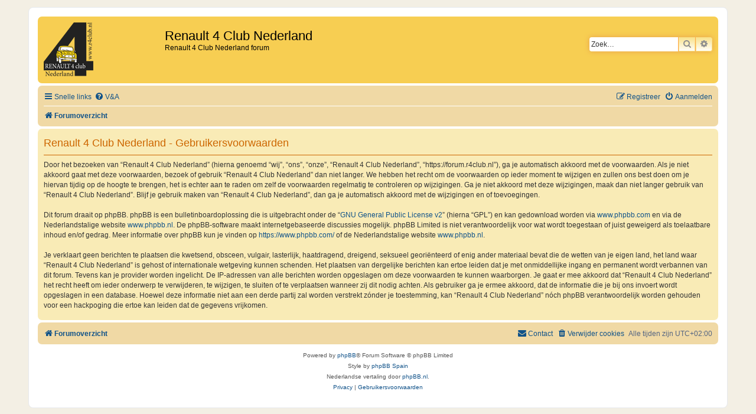

--- FILE ---
content_type: text/css
request_url: https://forum.r4club.nl/styles/Orange_BBEs/theme/stylesheet.css?assets_version=17
body_size: 3717
content:
/*  phpBB3 Style Sheet
    --------------------------------------------------------------
	Style name:			Orange BBEs
	Based on style:		prosilver (the default phpBB 3.2.x style)
	Original author:	Tom Beddard ( http://www.subblue.com/ )
	Modified by:		phpBB Spain ( http://www.phpbb-es.com )
    --------------------------------------------------------------
*/

/* Orange BBEs 
--------------------------------------------- */

html, body {
  	background-color: rgb(243, 239, 228);
}

body {
  	margin: 0;
  	font-family: 'Source Sans Pro','Arial','Helvetica',sans-serif;
  	font-size: 11px;
}
 
h1, h2, h3, h4, h5, h6, h1 a, h2 a, h3 a, h4 a, h5 a, h6 a {
    color: #000000;
    font-family: 'BebasNeueRegular','Arial','Helvetica',sans-serif;
    line-height: normal;
	font-weight: 150;
	text-rendering: optimizeLegibility;/* Fix for webkit rendering, well at least for the time being */
    -webkit-font-smoothing: antialiased;/* Fix for webkit rendering, well at least for the time being */
}

/* Logo Orange BBEs
---------------------------------------- */

.logo {
    float: left;
    width: auto;
    padding: 5px 5px 5px 5px;
}

.site_logo {
	background-image: url("./images/site_logo.gif");
    display: inline-block;
    width: 200px;
    height: 91px;
}

/* Round cornered boxes and backgrounds
---------------------------------------- */
.headerbar {
	background-color: #F7CE52;
	background-image: none;
	color: #000000;
}

.navbar {
	background-color: #F0D9A5;
}

.forabg {
	background-color: #F7CE52;
	background-image: none;
}

.forumbg {
	background-color: #F7CE52;
	background-image: none;
}

.panel {
    background-color: #F9EBB6;
    color: #000000;
}

.post:target .content {
	color: #000000;
}

.post:target h3 a {
	color: #000000;
}

.bg1 {
	background-color: #F9E289;
}

.bg2 {
	background-color: #F9E289;
}

.bg3 {
	background-color: #F0D9A5;
}

table.table1 tbody tr:hover, table.table1 tbody tr.hover {
	background-color: #F0D9A5;
	color: #000;
}

table.zebra-list tr:nth-child(odd) td, ul.zebra-list li:nth-child(odd) {
	background-color: #F9E289;
}

table.zebra-list tr:nth-child(even) td, ul.zebra-list li:nth-child(even) {
	background-color: #F9E289;
}

.ucprowbg {
	background-color: #DCDEE2;
}

.fieldsbg {
	background-color: #E7E8EA;
}

.search-header {
    box-shadow: 0px 0px 10px #E9A24D;
}

/*
--------------------------------------------------------------
Colours and backgrounds for content.css
-------------------------------------------------------------- */

ul.forums {
	background-color: #F9EBB7;
	background-image: none;
}

ul.topiclist li {
	color: #4C5D77;
}

ul.topiclist dd {
	border-left-color: #FFFFFF;
}

.rtl ul.topiclist dd {
	border-right-color: #FFFFFF;
	border-left-color: transparent;
}
dd.topics {
	width: 105px;
}
dd.lastpost {
	width: 240px;
}
li.row {
	border-top-color:  #FFFFFF;
	border-bottom-color: #F9EBB7;
}

li.row strong {
	color: #000000;
}

li.row:hover {
	background-color: #F6F4D0;
}

li.row:hover dd {
	border-left-color: #CCCCCC;
}

.rtl li.row:hover dd {
	border-right-color: #CCCCCC;
	border-left-color: transparent;
}

li.header dt, li.header dd {
	color: #000000;
}

ul.topiclist li.row dd {
	padding: 4px 0 999px 0;
	margin-bottom: -995px;
}

 /* Forum list column styles */
.row .list-inner { padding: 4px 0; }

/* Post body styles
----------------------------------------*/
.postbody {
	color: #333333;
}

/* Content container styles
----------------------------------------*/
.content {
	color: #333333;
}

.content h2, .panel h2 {
	color: #CD6600;
	border-bottom-color: #CD6600;
}

dl.faq dt {
	color: #333333;
}

.posthilit {
	background-color: #F3BFCC;
	color: #BC2A4D;
}

.announce, .unreadpost {
	/* Highlight the announcements & unread posts box */
}

/* Post signature */
.signature {
	border-top-color: #CCCCCC;
}

/* Post noticies */
.notice {
	border-top-color:  #CCCCCC;
}

/* BB Code styles
----------------------------------------*/
/* Quote block */
blockquote {
	background-color: #F0D9A5;
	border-color:#FFFFFF;
}

.rtl blockquote {
	background-image: url("./images/quote_rtl.gif");
}

blockquote blockquote {
	/* Nested quotes */
	background-color:#F7CE52;
}

blockquote blockquote blockquote {
	/* Nested quotes */
	background-color: #F0D9A5;
}

/* Code block */
.codebox {
	background-color: #EFE2C0;
	background-image: url("./images/code.png");
	background-repeat: no-repeat;
	padding-left: 20px;
	border-color: #EAB71B;
}

.codebox p {
	border-bottom-color:  #CCCCCC;
}

.codebox code {
	color: #000;
}

.syntaxbg	{ color: #FFFFFF; }
.syntaxcomment	{ color: #FF8000; }
.syntaxdefault	{ color: #0000BB; }
.syntaxhtml	{ color: #000000; }
.syntaxkeyword	{ color: #007700; }
.syntaxstring	{ color: #DD0000; }

/* Attachments
----------------------------------------*/
.attachbox {
	background-color: #F7CE52;
	border-color:  #D44A25;
}

.pm-message .attachbox {
	background-color: #F7CE52;
}

.attachbox dd {
	border-top-color: #FFFFFF;
}

.attachbox p {
	color: #666666;
}

.attachbox p.stats {
	color: #666666;
}

.attach-image img {
	border-color: #999999;
}

/* Inline image thumbnails */

dl.file dd {
	color: #666666;
}

dl.thumbnail img {
	border-color: #666666;
	background-color: #FFFFFF;
}

dl.thumbnail dd {
	color: #666666;
}

dl.thumbnail dt a:hover {
	background-color: #EEEEEE;
}

dl.thumbnail dt a:hover img {
	border-color: #368AD2;
}

div.rules {
	background-color: #EDCA3D;
	color: #FC0000;
}

p.post-notice {
	background-color: #EDCA3D;
	background-image: none;
}

/* CP tabbed menu
----------------------------------------*/
#tabs .tab > a {
	background: #F9EBB6;
}

#tabs .tab > a:hover {
	background: #F9E289;
	color: #BC2A4D;
}

#tabs .activetab > a {
	background: #F0D9A5;
}

#tabs .activetab > a:hover {
	background: #F0D9A5;
	background: -moz-linear-gradient(top, #E2F2FF 0%, #F0D9A5 100%);
	background: -webkit-gradient(linear, left top, left bottom, color-stop(0%, #E2F2FF), color-stop(100%, #F0D9A5));
	background: -webkit-linear-gradient(top, #E2F2FF 0%, #F0D9A5 100%);
	background: -o-linear-gradient(top, #E2F2FF 0%, #F0D9A5 100%);
	background: -ms-linear-gradient(top, #E2F2FF 0%, #F0D9A5 100%);
	background: linear-gradient(to bottom, #E2F2FF 0%, #F0D9A5 100%);
	filter: progid:DXImageTransform.Microsoft.gradient( startColorstr='#E2F2FF', endColorstr='#F0D9A5', GradientType=0 );
	box-shadow: 0 1px 1px #F2F9FF inset;
	color: #333333;
}

#tabs .activetab > a:hover {
	background: #F0D9A5;
	color: #000000;
}

/* Mini tabbed menu used in MCP
----------------------------------------*/
#minitabs .tab > a {
	background-color: #E1EBF2;
}

#minitabs .activetab > a,
#minitabs .activetab > a:hover {
	background-color: #F9F9F9;
	color: #333333;
}

/* UCP navigation menu
----------------------------------------*/

/* Link styles for the sub-section links */
#navigation a {
	color: #333333;
	background: #F9EBB6;
	background: -moz-linear-gradient(left, #F9EBB6 50%, #F9F9F9 100%);
	background: -webkit-gradient(left top, right top, color-stop(50%, #F9EBB6), color-stop(100%, #F9F9F9));
	background: -webkit-linear-gradient(left, #F9EBB6 50%, #F9F9F9 100%);
	background: -o-linear-gradient(left, #F9EBB6 50%, #F9F9F9 100%);
	background: -ms-linear-gradient(left, #F9EBB6 50%, #F9F9F9 100%);
	background: linear-gradient(to right, #F9EBB6 50%, #F9F9F9 100%);
	filter: progid:DXImageTransform.Microsoft.gradient( startColorstr='#F9EBB6', endColorstr='#F9F9F9', GradientType=1 );
}

.rtl #navigation a {
	background: #F9EBB6;
	background: -moz-linear-gradient(left, #F9F9F9 0%, #F9EBB6 50%);
	background: -webkit-gradient(left top, right top, color-stop(0%, #F9F9F9), color-stop(50%, #F9EBB6));
	background: -webkit-linear-gradient(left, #F9F9F9 0%, #F9EBB6 50%);
	background: -o-linear-gradient(left, #F9F9F9 0%, #F9EBB6 50%);
	background: -ms-linear-gradient(left, #F9F9F9 0%, #F9EBB6 50%);
	background: linear-gradient(to right, #F9F9F9 0%, #F9EBB6 50%);
	filter: progid:DXImageTransform.Microsoft.gradient( startColorstr='#F9F9F9', endColorstr='#F9EBB6', GradientType=1 );
}

#navigation a:hover {
	background: #F9E289;
	color: #BC2A4D;
	filter: progid:DXImageTransform.Microsoft.gradient(enabled = false);
}

#navigation #active-subsection a {
	background: #F9F9F9;
	color: #D31141;
	filter: progid:DXImageTransform.Microsoft.gradient(enabled = false);
}

#navigation #active-subsection a:hover {
	color: #D31141;
}

@media only screen and (max-width: 900px), only screen and (max-device-width: 900px)
{
	#navigation a, .rtl #navigation a {
	background: #B2C2CF;
	}
}

.dropdown-extended ul li {
	border-top-color: #B9B9B9;
}

.dropdown-extended ul li:hover {
	background-color: #F6F4D0;
	color: #000000;
}

.dropdown-extended .header, .dropdown-extended .footer {
	border-color: #B9B9B9;
	color: #000000;
}

.dropdown-extended .footer {
	border-top-style: solid;
	border-top-width: 1px;
}

.dropdown-extended .header {
	background: #D77118;
	background: -moz-linear-gradient(top, #D77118 0%, #EEB25D 100%);
	background: -webkit-gradient(linear, left top, left bottom, color-stop(0%, #D77118), color-stop(100%, #EEB25D));
	background: -webkit-linear-gradient(top, #D77118 0%, #EEB25D 100%);
	background: -o-linear-gradient(top, #D77118 0%, #EEB25D 100%);
	background: -ms-linear-gradient(top, #D77118 0%, #EEB25D 100%);
	background: linear-gradient(to bottom, #D77118 0%, #EEB25D 100%);
	text-shadow: none;
}

.dropdown .pointer {
	border-color: #D77118 transparent;
}

.dropdown .pointer-inner {
	border-color: #FFFFFF transparent;
}

.dropdown-extended .pointer-inner {
	border-color: #D77118 transparent;
}

.dropdown .dropdown-contents {
	border-color: #D77118;
}

/* Notification mark read link */
.dropdown-extended a.mark_read {
	background-color: #F6F4D0;
}

/* Pagination
---------------------------------------- */

 /* Pagination in viewforum for multipage topics */
 .row .pagination {
 	display: block;
	margin-top: 3px;
	margin-bottom: 3px;
 }
 
.pagination li a {
	color: #5C758C;
	background-color: #F0D9A5;
	border-color: #000000;
}

.pagination li.ellipsis span {
	background-color: transparent;
	color:	#000000;
}

.pagination li.active span {
	color: #000000;
	background-color: #FBCF76;
	border-color: #000000;
}

.pagination li a:hover, .pagination .dropdown-visible a.dropdown-trigger, .nojs .pagination .dropdown-container:hover a.dropdown-trigger {
	border-color: #000000;
	background-color: #F9E289;
	color: #000000;
}

/*
--------------------------------------------------------------
Colours and backgrounds for buttons.css
-------------------------------------------------------------- */
.button {
	border-color: #FFA64D;
	background-color: #F9E289;
	background-image: -moz-linear-gradient(top, #F9E289, #FFFFFF);
	background-image: -webkit-linear-gradient(top, #F9E289, #FFFFFF);
	background-image: -o-linear-gradient(top, #F9E289, #FFFFFF);
	background-image: linear-gradient(to bottom, #F9E289, #FFFFFF);
    font-family: 'BebasNeueRegular','Arial','Helvetica',sans-serif;
	font-weight: 600;
	height: auto;
	line-height: 18px;
	text-transform: uppercase;
	-ms-filter: "progid:DXImageTransform.Microsoft.gradient(startColorStr='#F9E289', EndColorStr='#FFFFFF')";
	box-shadow: 0 0 0 1px #F9E289 inset;
	-webkit-box-shadow: 0 0 0 1px #F9E289 inset;
	transition: all 0.2s;
	-moz-box-sizing: border-box;
	box-sizing: border-box;
	color: #000000;
}

.dropdown-select {
	color: #536482;
}

.button:hover, .dropdown-visible .dropdown-select, .nojs .dropdown-container:hover .dropdown-select {
	border-color: #FFA64D;
	background-image: -moz-linear-gradient(top, #FFFFFF, #F9E289);
	background-image: -webkit-linear-gradient(top, #FFFFFF, #F9E289);
	background-image: -o-linear-gradient(top, #FFFFFF, #F9E289);
	background-image: linear-gradient(to bottom, #FFFFFF, #F9E289);
	-ms-filter: "progid:DXImageTransform.Microsoft.gradient(startColorStr='#FFFFFF', EndColorStr='#F9E289')";
	text-shadow: 1px 1px 0 #FFFFFF, -1px -1px 0 #F9E289, -1px -1px 0 rgba(188, 42, 77, 0.2);
}

.dropdown-select:after	{ border-color: #FFA64D; }
.dropdown-select:hover	{ border-color: #FFA64D; }

.dropdown-visible .dropdown-select, .dropdown-visible .dropdown-select:hover, .nojs .dropdown-container:hover .dropdown-select {
	border-color: #FFA64D;
	color: #105289;
}

.contact-icons a	{ border-color: #DCDCDC; }
.contact-icons a:hover	{ background-color: #F2F6F9; }

.btn-toolbar .btn-group, .btn-toolbar .input-group {
    	float: left;
}
.btn-group, .btn-group-vertical {
    	position: relative;
    	display: inline-block;
    	vertical-align: middle;
}

/* Responsive tabs
----------------------------------------*/
.responsive-tab .responsive-tab-link:before {
	border-color: #536482;
}

.responsive-tab .responsive-tab-link:hover:before {
	border-color: #BC2A4D;
}

/* Form button styles
---------------------------------------- */

a.button1, input.button1, input.button3, a.button2, input.button2 {
	border-color: #FFA64D;
	background-color: #F9E289;
	background-image: -moz-linear-gradient(top, #F9E289, #FFFFFF);
	background-image: -webkit-linear-gradient(top, #F9E289, #FFFFFF);
	background-image: -o-linear-gradient(top, #F9E289, #FFFFFF);
	background-image: linear-gradient(to bottom, #F9E289, #FFFFFF);
    font-family: 'BebasNeueRegular','Arial','Helvetica',sans-serif;
	font-weight: bold;
	height: auto;
	line-height: 17px;
	text-transform: uppercase;
	-ms-filter: "progid:DXImageTransform.Microsoft.gradient(startColorStr='#F9E289', EndColorStr='#FFFFFF')";
	box-shadow: 0 0 0 1px #F9E289 inset;
	-webkit-box-shadow: 0 0 0 1px #F9E289 inset;
	transition: all 0.2s;
	-moz-box-sizing: border-box;
	box-sizing: border-box;
	color: #000000;
}

a.button1, input.button1 {
	border-color: #BC2A4D;
}

input.button3 {
	background-image: none;
}

/* Alternative button */
a.button2, input.button2, input.button3 {
	border-color: #E18935;
}

/* Top Button Orange BBEs */
.back2top .top {
    float: right;
    margin-right: -5px;
    margin-top: 0;
}

/* <a> button in the style of the form buttons */
a.button1, a.button2 {
	color: #000000;
}

/* <a> button in the style of the form buttons */
a.button1, a.button1:link, a.button1:visited, a.button1:active, a.button2, a.button2:link, a.button2:visited, a.button2:active {
	text-decoration: none;
	padding: 2px 8px;
	line-height: 250%;
	vertical-align: text-bottom;
	background-position: 0 1px;
}

/* Hover states */
a.button1:hover, input.button1:hover, a.button2:hover, input.button2:hover, input.button3:hover {
	border-color: #FFA64D;
	background-image: -moz-linear-gradient(top, #FFFFFF, #F9E289);
	background-image: -webkit-linear-gradient(top, #FFFFFF, #F9E289);
	background-image: -o-linear-gradient(top, #FFFFFF, #F9E289);
	background-image: linear-gradient(to bottom, #FFFFFF, #F9E289);
	-ms-filter: "progid:DXImageTransform.Microsoft.gradient(startColorStr='#FFFFFF', EndColorStr='#F9E289')";
	text-shadow: 1px 1px 0 #FFFFFF, -1px -1px 0 #F9E289, -1px -1px 0 rgba(188, 42, 77, 0.2);
}

/* Focus states */
input.button1:focus, input.button2:focus, input.button3:focus {
	border-color: #E18935;
	color: #0F4987;
}

.search-box button.search-icon {
    border-radius: 0;
    font-size: 0;
    height: 24px;
    margin: 0;
    padding: 3px 5px;
}

input.disabled {
	color: #666666;
}

/* Jumpbox */
.jumpbox .dropdown li {
	border-top-color: #CCCCCC;
}

.jumpbox-cat-link {
	background-color: #E18935;
	border-top-color: #E18935;
	color: #FFFFFF;
}

.jumpbox-cat-link:hover {
	background-color: #F0D9A5;
	border-top-color: #F0D9A5;
	color: #000000;
}

.jumpbox-forum-link {
	background-color: #F0D9A5;
}

.jumpbox-forum-link:hover {
	background-color: #E1EBF2;
}

.jumpbox .dropdown .pointer-inner {
	border-color: #E1EBF2 transparent;
}

.jumpbox-sub-link {
	background-color: #F6F4D0;
}

.jumpbox-sub-link:hover {
	background-color: #F0D9A5;
}

/* Online/Offline status Orange BBEs */
.online {
	background-image: url(./images/icons/icon_user_online.gif);
	background-size: 5px;
	background-position: 100% 0%;
    background-repeat: repeat-y;
}

.offline {
	background-image: url(./images/icons/icon_user_offline.gif);
	background-size: 5px;
	background-position: 100% 0%;
    background-repeat: repeat-y;
}

/* Forum icons & Topic icons */

.global_read					{ background-image: url("./images/icons/announce_read.png"); }
.global_read_mine				{ background-image: url("./images/icons/announce_read_mine.png"); }
.global_read_locked				{ background-image: url("./images/icons/announce_read_locked.png"); }
.global_read_locked_mine		{ background-image: url("./images/icons/announce_read_locked_mine.png"); }
.global_unread					{ background-image: url("./images/icons/announce_unread.png"); }
.global_unread_mine				{ background-image: url("./images/icons/announce_unread_mine.png"); }
.global_unread_locked			{ background-image: url("./images/icons/announce_unread_locked.png"); }
.global_unread_locked_mine		{ background-image: url("./images/icons/announce_unread_locked_mine.png"); }

.announce_read					{ background-image: url("./images/icons/announce_read.png"); }
.announce_read_mine				{ background-image: url("./images/icons/announce_read_mine.png"); }
.announce_read_locked			{ background-image: url("./images/icons/announce_read_locked.png"); }
.announce_read_locked_mine		{ background-image: url("./images/icons/announce_read_locked_mine.png"); }
.announce_unread				{ background-image: url("./images/icons/announce_unread.png"); }
.announce_unread_mine			{ background-image: url("./images/icons/announce_unread_mine.png"); }
.announce_unread_locked			{ background-image: url("./images/icons/announce_unread_locked.png"); }
.announce_unread_locked_mine	{ background-image: url("./images/icons/announce_unread_locked_mine.png"); }

.forum_link					{ background-image: url("./images/icons/forum_link.png"); }
.forum_read					{ background-image: url("./images/icons/forum_read.png"); }
.forum_read_locked			{ background-image: url("./images/icons/forum_read_locked.png"); }
.forum_read_subforum		{ background-image: url("./images/icons/forum_read_subforum.png"); }
.forum_unread				{ background-image: url("./images/icons/forum_unread.png"); }
.forum_unread_locked		{ background-image: url("./images/icons/forum_unread_locked.png"); }
.forum_unread_subforum		{ background-image: url("./images/icons/forum_unread_subforum.png"); }

.sticky_read				{ background-image: url("./images/icons/sticky_read.png"); }
.sticky_read_mine			{ background-image: url("./images/icons/sticky_read_mine.png"); }
.sticky_read_locked			{ background-image: url("./images/icons/sticky_read_locked.png"); }
.sticky_read_locked_mine	{ background-image: url("./images/icons/sticky_read_locked_mine.png"); }
.sticky_unread				{ background-image: url("./images/icons/sticky_unread.png"); }
.sticky_unread_mine			{ background-image: url("./images/icons/sticky_unread_mine.png"); }
.sticky_unread_locked		{ background-image: url("./images/icons/sticky_unread_locked.png"); }
.sticky_unread_locked_mine	{ background-image: url("./images/icons/sticky_unread_locked_mine.png"); }

.topic_moved				{ background-image: url("./images/icons/topic_moved.png"); }
.topic_read					{ background-image: url("./images/icons/topic_read.png"); }
.topic_read_mine			{ background-image: url("./images/icons/topic_read_mine.png"); }
.topic_read_hot				{ background-image: url("./images/icons/topic_read_hot.png"); }
.topic_read_hot_mine		{ background-image: url("./images/icons/topic_read_hot_mine.png"); }
.topic_read_locked			{ background-image: url("./images/icons/topic_read_locked.png"); }
.topic_read_locked_mine		{ background-image: url("./images/icons/topic_read_locked_mine.png"); }
.topic_unread				{ background-image: url("./images/icons/topic_unread.png"); }
.topic_unread_mine			{ background-image: url("./images/icons/topic_unread_mine.png"); }
.topic_unread_hot			{ background-image: url("./images/icons/topic_unread_hot.png"); }
.topic_unread_hot_mine		{ background-image: url("./images/icons/topic_unread_hot_mine.png"); }
.topic_unread_locked		{ background-image: url("./images/icons/topic_unread_locked.png"); }
.topic_unread_locked_mine	{ background-image: url("./images/icons/topic_unread_locked_mine.png"); }

.pm_read					{ background-image: url("./images/icons/topic_read.png"); }
.pm_unread					{ background-image: url("./images/icons/topic_unread.png"); }

li.row strong {
	font-weight: bold;
	color: inherit;
}

/* Small changes responsive Orange BBEs */

@media only screen and (max-width: 700px), only screen and (max-device-width: 700px) {
	.logo {
	/* change display value to inline-block to show logo */
	display: block;
	float: none;
	padding: 10px;
	}

	.postprofile .avatar img {
    width: auto !important;
    height: auto !important;
    max-height: 46px;
	}
}
